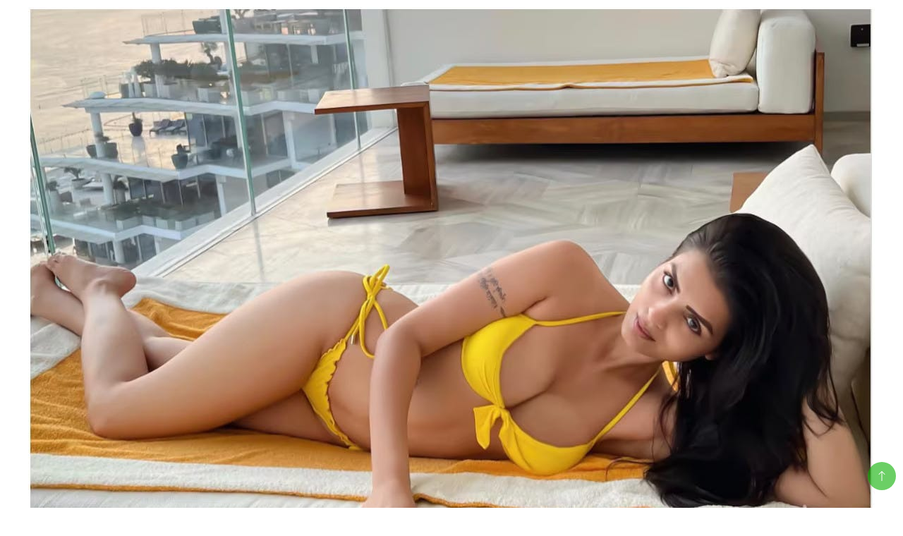

--- FILE ---
content_type: text/html; charset=UTF-8
request_url: https://lookintofacts.com/keto-xp-gummies-se-de-official/
body_size: 24453
content:
		<!DOCTYPE html>
		<html lang="en-US" prefix="og: https://ogp.me/ns#">
		<head itemscope itemtype="https://schema.org/WebSite">
		<meta charset="UTF-8">
		<meta name="viewport" content="width=device-width, initial-scale=1">
		<link rel="profile" href="http://gmpg.org/xfn/11">
		
<!-- Search Engine Optimization by Rank Math - https://rankmath.com/ -->
<title>Elevate Your Keto Journey with Keto XP Gummies SE DE</title>
<meta name="description" content="Far worse than dropping a few more pounds, such conduct typically results in an eating disorder over time. Sadly, there aren’t many helpful supplements that"/>
<meta name="robots" content="index, follow, max-snippet:-1, max-video-preview:-1, max-image-preview:large"/>
<link rel="canonical" href="https://lookintofacts.com/keto-xp-gummies-se-de-official/" />
<meta property="og:locale" content="en_US" />
<meta property="og:type" content="article" />
<meta property="og:title" content="Elevate Your Keto Journey with Keto XP Gummies SE DE" />
<meta property="og:description" content="Far worse than dropping a few more pounds, such conduct typically results in an eating disorder over time. Sadly, there aren’t many helpful supplements that" />
<meta property="og:url" content="https://lookintofacts.com/keto-xp-gummies-se-de-official/" />
<meta property="og:site_name" content="lookintofacts" />
<meta property="article:tag" content="#KetoXPGummiesAdvantage" />
<meta property="article:tag" content="#KetoXPGummiesBHB" />
<meta property="article:tag" content="#KetoXPGummiesCost" />
<meta property="article:tag" content="#KetoXPGummiesDiet" />
<meta property="article:tag" content="#KetoXPGummiesDietPills" />
<meta property="article:tag" content="#KetoXPGummiesOrder" />
<meta property="article:tag" content="#KetoXPGummiesPills" />
<meta property="article:tag" content="#KetoXPGummiesReviews" />
<meta property="article:section" content="Weight Loss" />
<meta property="og:updated_time" content="2023-11-08T11:08:22+00:00" />
<meta property="og:image" content="https://lookintofacts.com/wp-content/uploads/2023/11/1_mJT43u46cS7pv56MLEVhpA-1.jpg" />
<meta property="og:image:secure_url" content="https://lookintofacts.com/wp-content/uploads/2023/11/1_mJT43u46cS7pv56MLEVhpA-1.jpg" />
<meta property="og:image:width" content="1200" />
<meta property="og:image:height" content="900" />
<meta property="og:image:alt" content="Keto XP Gummies" />
<meta property="og:image:type" content="image/jpeg" />
<meta property="article:published_time" content="2023-11-08T11:08:19+00:00" />
<meta property="article:modified_time" content="2023-11-08T11:08:22+00:00" />
<meta name="twitter:card" content="summary_large_image" />
<meta name="twitter:title" content="Elevate Your Keto Journey with Keto XP Gummies SE DE" />
<meta name="twitter:description" content="Far worse than dropping a few more pounds, such conduct typically results in an eating disorder over time. Sadly, there aren’t many helpful supplements that" />
<meta name="twitter:image" content="https://lookintofacts.com/wp-content/uploads/2023/11/1_mJT43u46cS7pv56MLEVhpA-1.jpg" />
<meta name="twitter:label1" content="Written by" />
<meta name="twitter:data1" content="admin" />
<meta name="twitter:label2" content="Time to read" />
<meta name="twitter:data2" content="8 minutes" />
<script type="application/ld+json" class="rank-math-schema">{"@context":"https://schema.org","@graph":[{"@type":["Person","Organization"],"@id":"https://lookintofacts.com/#person","name":"lookintofacts","logo":{"@type":"ImageObject","@id":"https://lookintofacts.com/#logo","url":"https://lookintofacts.com/wp-content/uploads/2023/04/cropped-cropped-LOOKINTO-150x150.png","contentUrl":"https://lookintofacts.com/wp-content/uploads/2023/04/cropped-cropped-LOOKINTO-150x150.png","caption":"lookintofacts","inLanguage":"en-US"},"image":{"@type":"ImageObject","@id":"https://lookintofacts.com/#logo","url":"https://lookintofacts.com/wp-content/uploads/2023/04/cropped-cropped-LOOKINTO-150x150.png","contentUrl":"https://lookintofacts.com/wp-content/uploads/2023/04/cropped-cropped-LOOKINTO-150x150.png","caption":"lookintofacts","inLanguage":"en-US"}},{"@type":"WebSite","@id":"https://lookintofacts.com/#website","url":"https://lookintofacts.com","name":"lookintofacts","publisher":{"@id":"https://lookintofacts.com/#person"},"inLanguage":"en-US"},{"@type":"ImageObject","@id":"https://lookintofacts.com/wp-content/uploads/2023/11/1_mJT43u46cS7pv56MLEVhpA-1.jpg","url":"https://lookintofacts.com/wp-content/uploads/2023/11/1_mJT43u46cS7pv56MLEVhpA-1.jpg","width":"1200","height":"900","caption":"Keto XP Gummies","inLanguage":"en-US"},{"@type":"WebPage","@id":"https://lookintofacts.com/keto-xp-gummies-se-de-official/#webpage","url":"https://lookintofacts.com/keto-xp-gummies-se-de-official/","name":"Elevate Your Keto Journey with Keto XP Gummies SE DE","datePublished":"2023-11-08T11:08:19+00:00","dateModified":"2023-11-08T11:08:22+00:00","isPartOf":{"@id":"https://lookintofacts.com/#website"},"primaryImageOfPage":{"@id":"https://lookintofacts.com/wp-content/uploads/2023/11/1_mJT43u46cS7pv56MLEVhpA-1.jpg"},"inLanguage":"en-US"},{"@type":"Person","@id":"https://lookintofacts.com/author/admin/","name":"admin","url":"https://lookintofacts.com/author/admin/","image":{"@type":"ImageObject","@id":"https://secure.gravatar.com/avatar/5d7af5a7c5f3fc9a17f7dd4b511b1667a3af9225c7b28af03b5e8f5308e53b3a?s=96&amp;d=mm&amp;r=g","url":"https://secure.gravatar.com/avatar/5d7af5a7c5f3fc9a17f7dd4b511b1667a3af9225c7b28af03b5e8f5308e53b3a?s=96&amp;d=mm&amp;r=g","caption":"admin","inLanguage":"en-US"},"sameAs":["http://lookintofacts.com"]},{"@type":"BlogPosting","headline":"Elevate Your Keto Journey with Keto XP Gummies SE DE","keywords":"Keto XP Gummies","datePublished":"2023-11-08T11:08:19+00:00","dateModified":"2023-11-08T11:08:22+00:00","articleSection":"Weight Loss","author":{"@id":"https://lookintofacts.com/author/admin/","name":"admin"},"publisher":{"@id":"https://lookintofacts.com/#person"},"description":"Far worse than dropping a few more pounds, such conduct typically results in an eating disorder over time. Sadly, there aren\u2019t many helpful supplements that","name":"Elevate Your Keto Journey with Keto XP Gummies SE DE","@id":"https://lookintofacts.com/keto-xp-gummies-se-de-official/#richSnippet","isPartOf":{"@id":"https://lookintofacts.com/keto-xp-gummies-se-de-official/#webpage"},"image":{"@id":"https://lookintofacts.com/wp-content/uploads/2023/11/1_mJT43u46cS7pv56MLEVhpA-1.jpg"},"inLanguage":"en-US","mainEntityOfPage":{"@id":"https://lookintofacts.com/keto-xp-gummies-se-de-official/#webpage"}}]}</script>
<!-- /Rank Math WordPress SEO plugin -->

<link rel='dns-prefetch' href='//fonts.googleapis.com' />
<link rel="alternate" type="application/rss+xml" title="lookintofacts &raquo; Feed" href="https://lookintofacts.com/feed/" />
<link rel="alternate" type="application/rss+xml" title="lookintofacts &raquo; Comments Feed" href="https://lookintofacts.com/comments/feed/" />
<link rel="alternate" type="application/rss+xml" title="lookintofacts &raquo; Elevate Your Keto Journey with Keto XP Gummies SE DE: Snack Your Way Comments Feed" href="https://lookintofacts.com/keto-xp-gummies-se-de-official/feed/" />
<link rel="alternate" title="oEmbed (JSON)" type="application/json+oembed" href="https://lookintofacts.com/wp-json/oembed/1.0/embed?url=https%3A%2F%2Flookintofacts.com%2Fketo-xp-gummies-se-de-official%2F" />
<link rel="alternate" title="oEmbed (XML)" type="text/xml+oembed" href="https://lookintofacts.com/wp-json/oembed/1.0/embed?url=https%3A%2F%2Flookintofacts.com%2Fketo-xp-gummies-se-de-official%2F&#038;format=xml" />
<style id='wp-img-auto-sizes-contain-inline-css'>
img:is([sizes=auto i],[sizes^="auto," i]){contain-intrinsic-size:3000px 1500px}
/*# sourceURL=wp-img-auto-sizes-contain-inline-css */
</style>
<style id='wp-emoji-styles-inline-css'>

	img.wp-smiley, img.emoji {
		display: inline !important;
		border: none !important;
		box-shadow: none !important;
		height: 1em !important;
		width: 1em !important;
		margin: 0 0.07em !important;
		vertical-align: -0.1em !important;
		background: none !important;
		padding: 0 !important;
	}
/*# sourceURL=wp-emoji-styles-inline-css */
</style>
<style id='wp-block-library-inline-css'>
:root{--wp-block-synced-color:#7a00df;--wp-block-synced-color--rgb:122,0,223;--wp-bound-block-color:var(--wp-block-synced-color);--wp-editor-canvas-background:#ddd;--wp-admin-theme-color:#007cba;--wp-admin-theme-color--rgb:0,124,186;--wp-admin-theme-color-darker-10:#006ba1;--wp-admin-theme-color-darker-10--rgb:0,107,160.5;--wp-admin-theme-color-darker-20:#005a87;--wp-admin-theme-color-darker-20--rgb:0,90,135;--wp-admin-border-width-focus:2px}@media (min-resolution:192dpi){:root{--wp-admin-border-width-focus:1.5px}}.wp-element-button{cursor:pointer}:root .has-very-light-gray-background-color{background-color:#eee}:root .has-very-dark-gray-background-color{background-color:#313131}:root .has-very-light-gray-color{color:#eee}:root .has-very-dark-gray-color{color:#313131}:root .has-vivid-green-cyan-to-vivid-cyan-blue-gradient-background{background:linear-gradient(135deg,#00d084,#0693e3)}:root .has-purple-crush-gradient-background{background:linear-gradient(135deg,#34e2e4,#4721fb 50%,#ab1dfe)}:root .has-hazy-dawn-gradient-background{background:linear-gradient(135deg,#faaca8,#dad0ec)}:root .has-subdued-olive-gradient-background{background:linear-gradient(135deg,#fafae1,#67a671)}:root .has-atomic-cream-gradient-background{background:linear-gradient(135deg,#fdd79a,#004a59)}:root .has-nightshade-gradient-background{background:linear-gradient(135deg,#330968,#31cdcf)}:root .has-midnight-gradient-background{background:linear-gradient(135deg,#020381,#2874fc)}:root{--wp--preset--font-size--normal:16px;--wp--preset--font-size--huge:42px}.has-regular-font-size{font-size:1em}.has-larger-font-size{font-size:2.625em}.has-normal-font-size{font-size:var(--wp--preset--font-size--normal)}.has-huge-font-size{font-size:var(--wp--preset--font-size--huge)}.has-text-align-center{text-align:center}.has-text-align-left{text-align:left}.has-text-align-right{text-align:right}.has-fit-text{white-space:nowrap!important}#end-resizable-editor-section{display:none}.aligncenter{clear:both}.items-justified-left{justify-content:flex-start}.items-justified-center{justify-content:center}.items-justified-right{justify-content:flex-end}.items-justified-space-between{justify-content:space-between}.screen-reader-text{border:0;clip-path:inset(50%);height:1px;margin:-1px;overflow:hidden;padding:0;position:absolute;width:1px;word-wrap:normal!important}.screen-reader-text:focus{background-color:#ddd;clip-path:none;color:#444;display:block;font-size:1em;height:auto;left:5px;line-height:normal;padding:15px 23px 14px;text-decoration:none;top:5px;width:auto;z-index:100000}html :where(.has-border-color){border-style:solid}html :where([style*=border-top-color]){border-top-style:solid}html :where([style*=border-right-color]){border-right-style:solid}html :where([style*=border-bottom-color]){border-bottom-style:solid}html :where([style*=border-left-color]){border-left-style:solid}html :where([style*=border-width]){border-style:solid}html :where([style*=border-top-width]){border-top-style:solid}html :where([style*=border-right-width]){border-right-style:solid}html :where([style*=border-bottom-width]){border-bottom-style:solid}html :where([style*=border-left-width]){border-left-style:solid}html :where(img[class*=wp-image-]){height:auto;max-width:100%}:where(figure){margin:0 0 1em}html :where(.is-position-sticky){--wp-admin--admin-bar--position-offset:var(--wp-admin--admin-bar--height,0px)}@media screen and (max-width:600px){html :where(.is-position-sticky){--wp-admin--admin-bar--position-offset:0px}}

/*# sourceURL=wp-block-library-inline-css */
</style><style id='wp-block-heading-inline-css'>
h1:where(.wp-block-heading).has-background,h2:where(.wp-block-heading).has-background,h3:where(.wp-block-heading).has-background,h4:where(.wp-block-heading).has-background,h5:where(.wp-block-heading).has-background,h6:where(.wp-block-heading).has-background{padding:1.25em 2.375em}h1.has-text-align-left[style*=writing-mode]:where([style*=vertical-lr]),h1.has-text-align-right[style*=writing-mode]:where([style*=vertical-rl]),h2.has-text-align-left[style*=writing-mode]:where([style*=vertical-lr]),h2.has-text-align-right[style*=writing-mode]:where([style*=vertical-rl]),h3.has-text-align-left[style*=writing-mode]:where([style*=vertical-lr]),h3.has-text-align-right[style*=writing-mode]:where([style*=vertical-rl]),h4.has-text-align-left[style*=writing-mode]:where([style*=vertical-lr]),h4.has-text-align-right[style*=writing-mode]:where([style*=vertical-rl]),h5.has-text-align-left[style*=writing-mode]:where([style*=vertical-lr]),h5.has-text-align-right[style*=writing-mode]:where([style*=vertical-rl]),h6.has-text-align-left[style*=writing-mode]:where([style*=vertical-lr]),h6.has-text-align-right[style*=writing-mode]:where([style*=vertical-rl]){rotate:180deg}
/*# sourceURL=https://lookintofacts.com/wp-includes/blocks/heading/style.min.css */
</style>
<style id='wp-block-image-inline-css'>
.wp-block-image>a,.wp-block-image>figure>a{display:inline-block}.wp-block-image img{box-sizing:border-box;height:auto;max-width:100%;vertical-align:bottom}@media not (prefers-reduced-motion){.wp-block-image img.hide{visibility:hidden}.wp-block-image img.show{animation:show-content-image .4s}}.wp-block-image[style*=border-radius] img,.wp-block-image[style*=border-radius]>a{border-radius:inherit}.wp-block-image.has-custom-border img{box-sizing:border-box}.wp-block-image.aligncenter{text-align:center}.wp-block-image.alignfull>a,.wp-block-image.alignwide>a{width:100%}.wp-block-image.alignfull img,.wp-block-image.alignwide img{height:auto;width:100%}.wp-block-image .aligncenter,.wp-block-image .alignleft,.wp-block-image .alignright,.wp-block-image.aligncenter,.wp-block-image.alignleft,.wp-block-image.alignright{display:table}.wp-block-image .aligncenter>figcaption,.wp-block-image .alignleft>figcaption,.wp-block-image .alignright>figcaption,.wp-block-image.aligncenter>figcaption,.wp-block-image.alignleft>figcaption,.wp-block-image.alignright>figcaption{caption-side:bottom;display:table-caption}.wp-block-image .alignleft{float:left;margin:.5em 1em .5em 0}.wp-block-image .alignright{float:right;margin:.5em 0 .5em 1em}.wp-block-image .aligncenter{margin-left:auto;margin-right:auto}.wp-block-image :where(figcaption){margin-bottom:1em;margin-top:.5em}.wp-block-image.is-style-circle-mask img{border-radius:9999px}@supports ((-webkit-mask-image:none) or (mask-image:none)) or (-webkit-mask-image:none){.wp-block-image.is-style-circle-mask img{border-radius:0;-webkit-mask-image:url('data:image/svg+xml;utf8,<svg viewBox="0 0 100 100" xmlns="http://www.w3.org/2000/svg"><circle cx="50" cy="50" r="50"/></svg>');mask-image:url('data:image/svg+xml;utf8,<svg viewBox="0 0 100 100" xmlns="http://www.w3.org/2000/svg"><circle cx="50" cy="50" r="50"/></svg>');mask-mode:alpha;-webkit-mask-position:center;mask-position:center;-webkit-mask-repeat:no-repeat;mask-repeat:no-repeat;-webkit-mask-size:contain;mask-size:contain}}:root :where(.wp-block-image.is-style-rounded img,.wp-block-image .is-style-rounded img){border-radius:9999px}.wp-block-image figure{margin:0}.wp-lightbox-container{display:flex;flex-direction:column;position:relative}.wp-lightbox-container img{cursor:zoom-in}.wp-lightbox-container img:hover+button{opacity:1}.wp-lightbox-container button{align-items:center;backdrop-filter:blur(16px) saturate(180%);background-color:#5a5a5a40;border:none;border-radius:4px;cursor:zoom-in;display:flex;height:20px;justify-content:center;opacity:0;padding:0;position:absolute;right:16px;text-align:center;top:16px;width:20px;z-index:100}@media not (prefers-reduced-motion){.wp-lightbox-container button{transition:opacity .2s ease}}.wp-lightbox-container button:focus-visible{outline:3px auto #5a5a5a40;outline:3px auto -webkit-focus-ring-color;outline-offset:3px}.wp-lightbox-container button:hover{cursor:pointer;opacity:1}.wp-lightbox-container button:focus{opacity:1}.wp-lightbox-container button:focus,.wp-lightbox-container button:hover,.wp-lightbox-container button:not(:hover):not(:active):not(.has-background){background-color:#5a5a5a40;border:none}.wp-lightbox-overlay{box-sizing:border-box;cursor:zoom-out;height:100vh;left:0;overflow:hidden;position:fixed;top:0;visibility:hidden;width:100%;z-index:100000}.wp-lightbox-overlay .close-button{align-items:center;cursor:pointer;display:flex;justify-content:center;min-height:40px;min-width:40px;padding:0;position:absolute;right:calc(env(safe-area-inset-right) + 16px);top:calc(env(safe-area-inset-top) + 16px);z-index:5000000}.wp-lightbox-overlay .close-button:focus,.wp-lightbox-overlay .close-button:hover,.wp-lightbox-overlay .close-button:not(:hover):not(:active):not(.has-background){background:none;border:none}.wp-lightbox-overlay .lightbox-image-container{height:var(--wp--lightbox-container-height);left:50%;overflow:hidden;position:absolute;top:50%;transform:translate(-50%,-50%);transform-origin:top left;width:var(--wp--lightbox-container-width);z-index:9999999999}.wp-lightbox-overlay .wp-block-image{align-items:center;box-sizing:border-box;display:flex;height:100%;justify-content:center;margin:0;position:relative;transform-origin:0 0;width:100%;z-index:3000000}.wp-lightbox-overlay .wp-block-image img{height:var(--wp--lightbox-image-height);min-height:var(--wp--lightbox-image-height);min-width:var(--wp--lightbox-image-width);width:var(--wp--lightbox-image-width)}.wp-lightbox-overlay .wp-block-image figcaption{display:none}.wp-lightbox-overlay button{background:none;border:none}.wp-lightbox-overlay .scrim{background-color:#fff;height:100%;opacity:.9;position:absolute;width:100%;z-index:2000000}.wp-lightbox-overlay.active{visibility:visible}@media not (prefers-reduced-motion){.wp-lightbox-overlay.active{animation:turn-on-visibility .25s both}.wp-lightbox-overlay.active img{animation:turn-on-visibility .35s both}.wp-lightbox-overlay.show-closing-animation:not(.active){animation:turn-off-visibility .35s both}.wp-lightbox-overlay.show-closing-animation:not(.active) img{animation:turn-off-visibility .25s both}.wp-lightbox-overlay.zoom.active{animation:none;opacity:1;visibility:visible}.wp-lightbox-overlay.zoom.active .lightbox-image-container{animation:lightbox-zoom-in .4s}.wp-lightbox-overlay.zoom.active .lightbox-image-container img{animation:none}.wp-lightbox-overlay.zoom.active .scrim{animation:turn-on-visibility .4s forwards}.wp-lightbox-overlay.zoom.show-closing-animation:not(.active){animation:none}.wp-lightbox-overlay.zoom.show-closing-animation:not(.active) .lightbox-image-container{animation:lightbox-zoom-out .4s}.wp-lightbox-overlay.zoom.show-closing-animation:not(.active) .lightbox-image-container img{animation:none}.wp-lightbox-overlay.zoom.show-closing-animation:not(.active) .scrim{animation:turn-off-visibility .4s forwards}}@keyframes show-content-image{0%{visibility:hidden}99%{visibility:hidden}to{visibility:visible}}@keyframes turn-on-visibility{0%{opacity:0}to{opacity:1}}@keyframes turn-off-visibility{0%{opacity:1;visibility:visible}99%{opacity:0;visibility:visible}to{opacity:0;visibility:hidden}}@keyframes lightbox-zoom-in{0%{transform:translate(calc((-100vw + var(--wp--lightbox-scrollbar-width))/2 + var(--wp--lightbox-initial-left-position)),calc(-50vh + var(--wp--lightbox-initial-top-position))) scale(var(--wp--lightbox-scale))}to{transform:translate(-50%,-50%) scale(1)}}@keyframes lightbox-zoom-out{0%{transform:translate(-50%,-50%) scale(1);visibility:visible}99%{visibility:visible}to{transform:translate(calc((-100vw + var(--wp--lightbox-scrollbar-width))/2 + var(--wp--lightbox-initial-left-position)),calc(-50vh + var(--wp--lightbox-initial-top-position))) scale(var(--wp--lightbox-scale));visibility:hidden}}
/*# sourceURL=https://lookintofacts.com/wp-includes/blocks/image/style.min.css */
</style>
<style id='wp-block-list-inline-css'>
ol,ul{box-sizing:border-box}:root :where(.wp-block-list.has-background){padding:1.25em 2.375em}
/*# sourceURL=https://lookintofacts.com/wp-includes/blocks/list/style.min.css */
</style>
<style id='wp-block-paragraph-inline-css'>
.is-small-text{font-size:.875em}.is-regular-text{font-size:1em}.is-large-text{font-size:2.25em}.is-larger-text{font-size:3em}.has-drop-cap:not(:focus):first-letter{float:left;font-size:8.4em;font-style:normal;font-weight:100;line-height:.68;margin:.05em .1em 0 0;text-transform:uppercase}body.rtl .has-drop-cap:not(:focus):first-letter{float:none;margin-left:.1em}p.has-drop-cap.has-background{overflow:hidden}:root :where(p.has-background){padding:1.25em 2.375em}:where(p.has-text-color:not(.has-link-color)) a{color:inherit}p.has-text-align-left[style*="writing-mode:vertical-lr"],p.has-text-align-right[style*="writing-mode:vertical-rl"]{rotate:180deg}
/*# sourceURL=https://lookintofacts.com/wp-includes/blocks/paragraph/style.min.css */
</style>
<style id='wp-block-quote-inline-css'>
.wp-block-quote{box-sizing:border-box;overflow-wrap:break-word}.wp-block-quote.is-large:where(:not(.is-style-plain)),.wp-block-quote.is-style-large:where(:not(.is-style-plain)){margin-bottom:1em;padding:0 1em}.wp-block-quote.is-large:where(:not(.is-style-plain)) p,.wp-block-quote.is-style-large:where(:not(.is-style-plain)) p{font-size:1.5em;font-style:italic;line-height:1.6}.wp-block-quote.is-large:where(:not(.is-style-plain)) cite,.wp-block-quote.is-large:where(:not(.is-style-plain)) footer,.wp-block-quote.is-style-large:where(:not(.is-style-plain)) cite,.wp-block-quote.is-style-large:where(:not(.is-style-plain)) footer{font-size:1.125em;text-align:right}.wp-block-quote>cite{display:block}
/*# sourceURL=https://lookintofacts.com/wp-includes/blocks/quote/style.min.css */
</style>
<style id='global-styles-inline-css'>
:root{--wp--preset--aspect-ratio--square: 1;--wp--preset--aspect-ratio--4-3: 4/3;--wp--preset--aspect-ratio--3-4: 3/4;--wp--preset--aspect-ratio--3-2: 3/2;--wp--preset--aspect-ratio--2-3: 2/3;--wp--preset--aspect-ratio--16-9: 16/9;--wp--preset--aspect-ratio--9-16: 9/16;--wp--preset--color--black: #000000;--wp--preset--color--cyan-bluish-gray: #abb8c3;--wp--preset--color--white: #ffffff;--wp--preset--color--pale-pink: #f78da7;--wp--preset--color--vivid-red: #cf2e2e;--wp--preset--color--luminous-vivid-orange: #ff6900;--wp--preset--color--luminous-vivid-amber: #fcb900;--wp--preset--color--light-green-cyan: #7bdcb5;--wp--preset--color--vivid-green-cyan: #00d084;--wp--preset--color--pale-cyan-blue: #8ed1fc;--wp--preset--color--vivid-cyan-blue: #0693e3;--wp--preset--color--vivid-purple: #9b51e0;--wp--preset--gradient--vivid-cyan-blue-to-vivid-purple: linear-gradient(135deg,rgb(6,147,227) 0%,rgb(155,81,224) 100%);--wp--preset--gradient--light-green-cyan-to-vivid-green-cyan: linear-gradient(135deg,rgb(122,220,180) 0%,rgb(0,208,130) 100%);--wp--preset--gradient--luminous-vivid-amber-to-luminous-vivid-orange: linear-gradient(135deg,rgb(252,185,0) 0%,rgb(255,105,0) 100%);--wp--preset--gradient--luminous-vivid-orange-to-vivid-red: linear-gradient(135deg,rgb(255,105,0) 0%,rgb(207,46,46) 100%);--wp--preset--gradient--very-light-gray-to-cyan-bluish-gray: linear-gradient(135deg,rgb(238,238,238) 0%,rgb(169,184,195) 100%);--wp--preset--gradient--cool-to-warm-spectrum: linear-gradient(135deg,rgb(74,234,220) 0%,rgb(151,120,209) 20%,rgb(207,42,186) 40%,rgb(238,44,130) 60%,rgb(251,105,98) 80%,rgb(254,248,76) 100%);--wp--preset--gradient--blush-light-purple: linear-gradient(135deg,rgb(255,206,236) 0%,rgb(152,150,240) 100%);--wp--preset--gradient--blush-bordeaux: linear-gradient(135deg,rgb(254,205,165) 0%,rgb(254,45,45) 50%,rgb(107,0,62) 100%);--wp--preset--gradient--luminous-dusk: linear-gradient(135deg,rgb(255,203,112) 0%,rgb(199,81,192) 50%,rgb(65,88,208) 100%);--wp--preset--gradient--pale-ocean: linear-gradient(135deg,rgb(255,245,203) 0%,rgb(182,227,212) 50%,rgb(51,167,181) 100%);--wp--preset--gradient--electric-grass: linear-gradient(135deg,rgb(202,248,128) 0%,rgb(113,206,126) 100%);--wp--preset--gradient--midnight: linear-gradient(135deg,rgb(2,3,129) 0%,rgb(40,116,252) 100%);--wp--preset--font-size--small: 13px;--wp--preset--font-size--medium: 20px;--wp--preset--font-size--large: 36px;--wp--preset--font-size--x-large: 42px;--wp--preset--spacing--20: 0.44rem;--wp--preset--spacing--30: 0.67rem;--wp--preset--spacing--40: 1rem;--wp--preset--spacing--50: 1.5rem;--wp--preset--spacing--60: 2.25rem;--wp--preset--spacing--70: 3.38rem;--wp--preset--spacing--80: 5.06rem;--wp--preset--shadow--natural: 6px 6px 9px rgba(0, 0, 0, 0.2);--wp--preset--shadow--deep: 12px 12px 50px rgba(0, 0, 0, 0.4);--wp--preset--shadow--sharp: 6px 6px 0px rgba(0, 0, 0, 0.2);--wp--preset--shadow--outlined: 6px 6px 0px -3px rgb(255, 255, 255), 6px 6px rgb(0, 0, 0);--wp--preset--shadow--crisp: 6px 6px 0px rgb(0, 0, 0);}:where(.is-layout-flex){gap: 0.5em;}:where(.is-layout-grid){gap: 0.5em;}body .is-layout-flex{display: flex;}.is-layout-flex{flex-wrap: wrap;align-items: center;}.is-layout-flex > :is(*, div){margin: 0;}body .is-layout-grid{display: grid;}.is-layout-grid > :is(*, div){margin: 0;}:where(.wp-block-columns.is-layout-flex){gap: 2em;}:where(.wp-block-columns.is-layout-grid){gap: 2em;}:where(.wp-block-post-template.is-layout-flex){gap: 1.25em;}:where(.wp-block-post-template.is-layout-grid){gap: 1.25em;}.has-black-color{color: var(--wp--preset--color--black) !important;}.has-cyan-bluish-gray-color{color: var(--wp--preset--color--cyan-bluish-gray) !important;}.has-white-color{color: var(--wp--preset--color--white) !important;}.has-pale-pink-color{color: var(--wp--preset--color--pale-pink) !important;}.has-vivid-red-color{color: var(--wp--preset--color--vivid-red) !important;}.has-luminous-vivid-orange-color{color: var(--wp--preset--color--luminous-vivid-orange) !important;}.has-luminous-vivid-amber-color{color: var(--wp--preset--color--luminous-vivid-amber) !important;}.has-light-green-cyan-color{color: var(--wp--preset--color--light-green-cyan) !important;}.has-vivid-green-cyan-color{color: var(--wp--preset--color--vivid-green-cyan) !important;}.has-pale-cyan-blue-color{color: var(--wp--preset--color--pale-cyan-blue) !important;}.has-vivid-cyan-blue-color{color: var(--wp--preset--color--vivid-cyan-blue) !important;}.has-vivid-purple-color{color: var(--wp--preset--color--vivid-purple) !important;}.has-black-background-color{background-color: var(--wp--preset--color--black) !important;}.has-cyan-bluish-gray-background-color{background-color: var(--wp--preset--color--cyan-bluish-gray) !important;}.has-white-background-color{background-color: var(--wp--preset--color--white) !important;}.has-pale-pink-background-color{background-color: var(--wp--preset--color--pale-pink) !important;}.has-vivid-red-background-color{background-color: var(--wp--preset--color--vivid-red) !important;}.has-luminous-vivid-orange-background-color{background-color: var(--wp--preset--color--luminous-vivid-orange) !important;}.has-luminous-vivid-amber-background-color{background-color: var(--wp--preset--color--luminous-vivid-amber) !important;}.has-light-green-cyan-background-color{background-color: var(--wp--preset--color--light-green-cyan) !important;}.has-vivid-green-cyan-background-color{background-color: var(--wp--preset--color--vivid-green-cyan) !important;}.has-pale-cyan-blue-background-color{background-color: var(--wp--preset--color--pale-cyan-blue) !important;}.has-vivid-cyan-blue-background-color{background-color: var(--wp--preset--color--vivid-cyan-blue) !important;}.has-vivid-purple-background-color{background-color: var(--wp--preset--color--vivid-purple) !important;}.has-black-border-color{border-color: var(--wp--preset--color--black) !important;}.has-cyan-bluish-gray-border-color{border-color: var(--wp--preset--color--cyan-bluish-gray) !important;}.has-white-border-color{border-color: var(--wp--preset--color--white) !important;}.has-pale-pink-border-color{border-color: var(--wp--preset--color--pale-pink) !important;}.has-vivid-red-border-color{border-color: var(--wp--preset--color--vivid-red) !important;}.has-luminous-vivid-orange-border-color{border-color: var(--wp--preset--color--luminous-vivid-orange) !important;}.has-luminous-vivid-amber-border-color{border-color: var(--wp--preset--color--luminous-vivid-amber) !important;}.has-light-green-cyan-border-color{border-color: var(--wp--preset--color--light-green-cyan) !important;}.has-vivid-green-cyan-border-color{border-color: var(--wp--preset--color--vivid-green-cyan) !important;}.has-pale-cyan-blue-border-color{border-color: var(--wp--preset--color--pale-cyan-blue) !important;}.has-vivid-cyan-blue-border-color{border-color: var(--wp--preset--color--vivid-cyan-blue) !important;}.has-vivid-purple-border-color{border-color: var(--wp--preset--color--vivid-purple) !important;}.has-vivid-cyan-blue-to-vivid-purple-gradient-background{background: var(--wp--preset--gradient--vivid-cyan-blue-to-vivid-purple) !important;}.has-light-green-cyan-to-vivid-green-cyan-gradient-background{background: var(--wp--preset--gradient--light-green-cyan-to-vivid-green-cyan) !important;}.has-luminous-vivid-amber-to-luminous-vivid-orange-gradient-background{background: var(--wp--preset--gradient--luminous-vivid-amber-to-luminous-vivid-orange) !important;}.has-luminous-vivid-orange-to-vivid-red-gradient-background{background: var(--wp--preset--gradient--luminous-vivid-orange-to-vivid-red) !important;}.has-very-light-gray-to-cyan-bluish-gray-gradient-background{background: var(--wp--preset--gradient--very-light-gray-to-cyan-bluish-gray) !important;}.has-cool-to-warm-spectrum-gradient-background{background: var(--wp--preset--gradient--cool-to-warm-spectrum) !important;}.has-blush-light-purple-gradient-background{background: var(--wp--preset--gradient--blush-light-purple) !important;}.has-blush-bordeaux-gradient-background{background: var(--wp--preset--gradient--blush-bordeaux) !important;}.has-luminous-dusk-gradient-background{background: var(--wp--preset--gradient--luminous-dusk) !important;}.has-pale-ocean-gradient-background{background: var(--wp--preset--gradient--pale-ocean) !important;}.has-electric-grass-gradient-background{background: var(--wp--preset--gradient--electric-grass) !important;}.has-midnight-gradient-background{background: var(--wp--preset--gradient--midnight) !important;}.has-small-font-size{font-size: var(--wp--preset--font-size--small) !important;}.has-medium-font-size{font-size: var(--wp--preset--font-size--medium) !important;}.has-large-font-size{font-size: var(--wp--preset--font-size--large) !important;}.has-x-large-font-size{font-size: var(--wp--preset--font-size--x-large) !important;}
/*# sourceURL=global-styles-inline-css */
</style>

<style id='classic-theme-styles-inline-css'>
/*! This file is auto-generated */
.wp-block-button__link{color:#fff;background-color:#32373c;border-radius:9999px;box-shadow:none;text-decoration:none;padding:calc(.667em + 2px) calc(1.333em + 2px);font-size:1.125em}.wp-block-file__button{background:#32373c;color:#fff;text-decoration:none}
/*# sourceURL=/wp-includes/css/classic-themes.min.css */
</style>
<link rel='stylesheet' id='modern_shop_cfg_parent-css' href='https://lookintofacts.com/wp-content/themes/best-shop/style.css?ver=6.9' media='all' />
<link rel='stylesheet' id='best-shop-google-fonts-css' href='https://fonts.googleapis.com/css?family=Poppins%3A300%2C300i%2C400%2C400i%2C700%2C700i%7CPoppins%3A300%2C300i%2C400%2C400i%2C500%2C500i%2C600%2C600i&#038;subset=latin%2Clatin-ext' media='all' />
<link rel='stylesheet' id='best-shop-bootstrap-css' href='https://lookintofacts.com/wp-content/themes/best-shop/css/bootstrap.css?ver=6.9' media='all' />
<link rel='stylesheet' id='best-shop-style-css' href='https://lookintofacts.com/wp-content/themes/modern-shop/style.css?ver=6.9' media='all' />
<link rel='stylesheet' id='wpforo-widgets-css' href='https://lookintofacts.com/wp-content/plugins/wpforo/themes/2022/widgets.css?ver=2.4.13' media='all' />
<link rel='stylesheet' id='wpforo-dynamic-style-css' href='https://lookintofacts.com/wp-content/uploads/wpforo/assets/colors.css?ver=2.4.13.a5584ad99baa1460b6084468f1b02934' media='all' />
<script src="https://lookintofacts.com/wp-includes/js/jquery/jquery.min.js?ver=3.7.1" id="jquery-core-js"></script>
<script src="https://lookintofacts.com/wp-includes/js/jquery/jquery-migrate.min.js?ver=3.4.1" id="jquery-migrate-js"></script>
<script src="https://lookintofacts.com/wp-content/themes/best-shop/js/bootstrap.js?ver=6.9" id="best-shop-bootstrap-js"></script>
<script src="https://lookintofacts.com/wp-content/themes/best-shop/js/jquery.marquee.js?ver=6.9" id="best-shop--marquee-js"></script>
<link rel="https://api.w.org/" href="https://lookintofacts.com/wp-json/" /><link rel="alternate" title="JSON" type="application/json" href="https://lookintofacts.com/wp-json/wp/v2/posts/1403" /><link rel="EditURI" type="application/rsd+xml" title="RSD" href="https://lookintofacts.com/xmlrpc.php?rsd" />
<meta name="generator" content="WordPress 6.9" />
<link rel='shortlink' href='https://lookintofacts.com/?p=1403' />
	<style type="text/css" id="custom-theme-colors" >
        :root {
            --gbl-primary-color: #09B000 ;
            --gbl-secondary-color: #ffd800 ;
            --gbl-primary-font: Poppins, Serif ;
            --gbl-secondary-font: Poppins, Sans Serif ;
            --logo-width: 130 ;
            --header-text-color: ##000000 ;            
            --footer-color: #1c1c1c ;
            --footer-text-color: #eee ;
            --content-width: 1280px ;
            --woo-bar-color: #000000 ;  
            --woo-bar-bg-color: #16DE0B ;
            --menu-text-color: #e8e8e8 ;  
            --menu-bg-color: #000000 ;  
            --text-color: #0c0c0c ;
            --topbar-bg-color: #f8f9fa ;
            --topbar-text-color: #000 ;
            --e-global-color-primary: #09B000 ;
            --gbl-background-color:#ffffff ;
            --gbl-body-font-size:1em ;
            --gbl-footer-num-of-colums:4 ;
            
        }

        .site-branding img.custom-logo {
            max-width:130px ;    
        }
        @media (min-width: 1024px) {
            #masthead {
                background-image:url('');
                background-size: cover;
                background-position: center center;
            }
        }
        body.custom-background-image .site, 
        body.custom-background-color .site,
        .mobile-navigation {
            background-color: #ffffff;
        }

        .site-footer {
            background:url("") ;
            background-repeat: no-repeat;
            background-size: cover;
            background-position: center center;
        }
        
        .site-footer .footer-overlay {
            background-color:#1c1c1c;
        }
                
	</style>
<link rel="pingback" href="https://lookintofacts.com/xmlrpc.php"><link rel="icon" href="https://lookintofacts.com/wp-content/uploads/2023/04/cropped-LOOKINTO-2-32x32.png" sizes="32x32" />
<link rel="icon" href="https://lookintofacts.com/wp-content/uploads/2023/04/cropped-LOOKINTO-2-192x192.png" sizes="192x192" />
<link rel="apple-touch-icon" href="https://lookintofacts.com/wp-content/uploads/2023/04/cropped-LOOKINTO-2-180x180.png" />
<meta name="msapplication-TileImage" content="https://lookintofacts.com/wp-content/uploads/2023/04/cropped-LOOKINTO-2-270x270.png" />
		<style id="wp-custom-css">
			.site-footer{
	display: none
}
.comments-area{
	display: none
}
.auth-details{
	display: none
}
.category--wrapper{
	display: none
}
.entry-title{
	text-align: center;
}
.site-header{
	pointer-events: none;
	display: none;
}
.post-navigation{
	display: none;
}
.additional-post{
	display: none;
}
.content-wrap-main{
	display: none;
}
.post-image{
	text-align: center;
}
.breadcrumb-wrapper{
	display: none;
}
.entry-footer{
	display:none;
}
a{
	color: blue ;
}		</style>
			<script async src="https://pagead2.googlesyndication.com/pagead/js/adsbygoogle.js?client=ca-pub-7347164056786887"
     crossorigin="anonymous"></script>
</head>

<body class="wp-singular post-template-default single single-post postid-1403 single-format-standard wp-custom-logo wp-theme-best-shop wp-child-theme-modern-shop hide-woo-search-cat disable-sticky-menu full-width wpf-default wpft- wpf-guest wpfu-group-4 wpf-theme-2022 wpf-is_standalone-0 wpf-boardid-0 is_wpforo_page-0 is_wpforo_url-0 is_wpforo_shortcode_page-0" itemscope itemtype="https://schema.org/WebPage">
		<div id="page" class="site">
			<a class="skip-link screen-reader-text" href="#primary">Skip to content</a>
		<header id="masthead" class="site-header style-one 
        "
        itemscope itemtype="https://schema.org/WPHeader">
    
    <div class="top-bar-menu">
    <div class="container">
      <div class="left-menu">
                <ul>
                                      </ul>
              </div>
      <div class="right-menu">
        <div class="menu"><ul>
<li class="page_item page-item-5181"><a href="https://lookintofacts.com/community/">Forum</a></li>
<li class="page_item page-item-2977"><a href="https://lookintofacts.com/">Forum</a></li>
</ul></div>
      </div>
    </div>
  </div>
    <div class=" main-menu-wrap ">
    <div class="container">
      <div class="header-wrapper">
                <div class="site-branding" itemscope itemtype="https://schema.org/Organization">
            <a href="https://lookintofacts.com/" class="custom-logo-link" rel="home"><img width="416" height="159" src="https://lookintofacts.com/wp-content/uploads/2023/04/cropped-cropped-LOOKINTO.png" class="custom-logo" alt="LOOKINTOFACTS" decoding="async" fetchpriority="high" srcset="https://lookintofacts.com/wp-content/uploads/2023/04/cropped-cropped-LOOKINTO.png 416w, https://lookintofacts.com/wp-content/uploads/2023/04/cropped-cropped-LOOKINTO-300x115.png 300w" sizes="(max-width: 416px) 100vw, 416px" /></a><div class="site-title-logo">                <p class="site-title" itemprop="name"><a href="https://lookintofacts.com/" rel="home" itemprop="url">lookintofacts</a></p>
                            </div>
        </div><!-- .site-branding -->
                <div class="nav-wrap">
                    <div class="header-left">
                      </div>
          <div class="header-right">
            	<div class="header-search">
		<button class="header-search-icon" aria-label="search form toggle" data-toggle-target=".search-modal" data-toggle-body-class="showing-search-modal" data-set-focus=".search-modal .search-field" aria-expanded="false">
			<svg xmlns="http://www.w3.org/2000/svg" width="16.197" height="16.546"
                viewBox="0 0 16.197 16.546" aria-label="Search Icon">
                <path id="icons8-search"
                    d="M9.939,3a5.939,5.939,0,1,0,3.472,10.754l4.6,4.585.983-.983L14.448,12.8A5.939,5.939,0,0,0,9.939,3Zm0,.7A5.24,5.24,0,1,1,4.7,8.939,5.235,5.235,0,0,1,9.939,3.7Z"
                    transform="translate(-3.5 -2.5) "
                    stroke-width="2"  />
            </svg>
		</button>
		<div class="header-search-form search-modal cover-modal" data-modal-target-string=".search-modal">
			<div class="header-search-inner-wrap">'
				<form role="search" method="get" class="search-form" action="https://lookintofacts.com/">
				<label>
					<span class="screen-reader-text">Search for:</span>
					<input type="search" class="search-field" placeholder="Search &hellip;" value="" name="s" />
				</label>
				<input type="submit" class="search-submit" value="Search" />
			</form>				<button aria-label="search form close" class="close" data-toggle-target=".search-modal" data-toggle-body-class="showing-search-modal" data-set-focus=".search-modal .search-field" aria-expanded="false"></button>
			</div>
		</div>
	</div><!-- .header-seearch -->
          </div>
                  </div>
        <!-- #site-navigation --> 
      </div>
    </div>
  </div>
      <div class="mobile-header">
        <div class="header-main">
            <div class="container">
                <div class="mob-nav-site-branding-wrap">
                    <div class="header-center">
                                <div class="site-branding" itemscope itemtype="https://schema.org/Organization">
            <a href="https://lookintofacts.com/" class="custom-logo-link" rel="home"><img width="416" height="159" src="https://lookintofacts.com/wp-content/uploads/2023/04/cropped-cropped-LOOKINTO.png" class="custom-logo" alt="LOOKINTOFACTS" decoding="async" srcset="https://lookintofacts.com/wp-content/uploads/2023/04/cropped-cropped-LOOKINTO.png 416w, https://lookintofacts.com/wp-content/uploads/2023/04/cropped-cropped-LOOKINTO-300x115.png 300w" sizes="(max-width: 416px) 100vw, 416px" /></a><div class="site-title-logo">                <p class="site-title" itemprop="name"><a href="https://lookintofacts.com/" rel="home" itemprop="url">lookintofacts</a></p>
                            </div>
        </div><!-- .site-branding -->
                            </div>
                    <button id="menu-opener" data-toggle-target=".main-menu-modal" data-toggle-body-class="showing-main-menu-modal" aria-expanded="false" data-set-focus=".close-main-nav-toggle">
                        <span></span>
                        <span></span>
                        <span></span>
                    </button>
                </div>
            </div>
        </div>
        <div class="mobile-header-wrap">
            <div class="mobile-menu-wrapper">
                <nav id="mobile-site-navigation" class="main-navigation mobile-navigation">        
                    <div class="primary-menu-list main-menu-modal cover-modal" data-modal-target-string=".main-menu-modal">                  
                        <button class="close close-main-nav-toggle" data-toggle-target=".main-menu-modal" data-toggle-body-class="showing-main-menu-modal" aria-expanded="false" data-set-focus=".main-menu-modal"></button>
                        <div class="mobile-social-wrap">
                              
                        </div>
                        <div class="mobile-menu" aria-label="Mobile">
                                                    </div>
                    </div>
                                    </nav><!-- #mobile-site-navigation -->
            </div>
        </div>  
    </div>
</header>
<!-- #masthead -->

	<div id="primary" class="content-area">
		<div class="container">
            <div class="breadcrumb-wrapper">
				<header class="page-header"> <div ><div class="breadcrumb-wrapper"><div id="crumbs" itemscope itemtype="http://schema.org/BreadcrumbList">
                <span itemprop="itemListElement" itemscope itemtype="http://schema.org/ListItem">
                    <a href="https://lookintofacts.com" itemprop="item"><span itemprop="name">Home</span></a><meta itemprop="position" content="1" /><span class="separator"><svg width="13" height="13" viewBox="0 0 13 13" fill="none" xmlns="http://www.w3.org/2000/svg" aria-label="Breadcrumb Icon"><path d="M6.839 12.02L5.424 10.607L10.024 6.007L5.424 1.407L6.839 0L12.849 6.01L6.84 12.02H6.839ZM1.414 12.02L0 10.607L4.6 6.007L0 1.414L1.414 0L7.425 6.01L1.415 12.02H1.414V12.02Z" /></svg></span></span><span itemprop="itemListElement" itemscope itemtype="http://schema.org/ListItem"><a itemprop="item" href="https://lookintofacts.com/category/weight-loss/"><span itemprop="name">Weight Loss</span></a><meta itemprop="position" content="2" /><span class="separator"><svg width="13" height="13" viewBox="0 0 13 13" fill="none" xmlns="http://www.w3.org/2000/svg" aria-label="Breadcrumb Icon"><path d="M6.839 12.02L5.424 10.607L10.024 6.007L5.424 1.407L6.839 0L12.849 6.01L6.84 12.02H6.839ZM1.414 12.02L0 10.607L4.6 6.007L0 1.414L1.414 0L7.425 6.01L1.415 12.02H1.414V12.02Z" /></svg></span></span><span class="current" itemprop="itemListElement" itemscope itemtype="http://schema.org/ListItem"><a itemprop="item" href="https://lookintofacts.com/keto-xp-gummies-se-de-official/"><span itemprop="name">Elevate Your Keto Journey with Keto XP Gummies SE DE: Snack Your Way</span></a><meta itemprop="position" content="3" /></span></div></div></header><!-- .crumbs -->			</div>
			<div class="page-grid">
				<main id="main" class="site-main">
					
<article id="post-1403" class="post-1403 post type-post status-publish format-standard has-post-thumbnail hentry category-weight-loss tag-ketoxpgummiesadvantage tag-ketoxpgummiesbhb tag-ketoxpgummiescost tag-ketoxpgummiesdiet tag-ketoxpgummiesdietpills tag-ketoxpgummiesorder tag-ketoxpgummiespills tag-ketoxpgummiesreviews">
	<div class="post-image">
		
			<div class="post-thumbnail">
				<img width="1200" height="900" src="https://lookintofacts.com/wp-content/uploads/2023/11/1_mJT43u46cS7pv56MLEVhpA-1.jpg" class="attachment-full size-full wp-post-image" alt="Keto XP Gummies" itemprop="image" decoding="async" srcset="https://lookintofacts.com/wp-content/uploads/2023/11/1_mJT43u46cS7pv56MLEVhpA-1.jpg 1200w, https://lookintofacts.com/wp-content/uploads/2023/11/1_mJT43u46cS7pv56MLEVhpA-1-300x225.jpg 300w, https://lookintofacts.com/wp-content/uploads/2023/11/1_mJT43u46cS7pv56MLEVhpA-1-1024x768.jpg 1024w, https://lookintofacts.com/wp-content/uploads/2023/11/1_mJT43u46cS7pv56MLEVhpA-1-768x576.jpg 768w" sizes="(max-width: 1200px) 100vw, 1200px" />			</div><!-- .post-thumbnail -->


              
                  <figcaption class="wp-caption-text">Keto XP Gummies</figcaption>

                  		<header class="entry-header">
			<div class="category--wrapper">
				<span class="category"><a href="https://lookintofacts.com/category/weight-loss/">Weight Loss</a></span>			</div>
			<div class="entry-title-wrapper">
				<h1 class="entry-title">Elevate Your Keto Journey with Keto XP Gummies SE DE: Snack Your Way</h1>			</div>
			        <div class="auth-details">
            <div class="author-desc">
                 
                    <div class="author-details">
                        <img alt='author' src='https://secure.gravatar.com/avatar/5d7af5a7c5f3fc9a17f7dd4b511b1667a3af9225c7b28af03b5e8f5308e53b3a?s=28&#038;d=mm&#038;r=g' srcset='https://secure.gravatar.com/avatar/5d7af5a7c5f3fc9a17f7dd4b511b1667a3af9225c7b28af03b5e8f5308e53b3a?s=56&#038;d=mm&#038;r=g 2x' class='avatar avatar-28 photo' height='28' width='28' decoding='async'/>                        <div class="author-name">
                            <span class="byline" itemprop="author" itemscope itemtype="https://schema.org/Person"> By <span class="author vcard"><a class="url fn n" href="https://lookintofacts.com/author/admin/" itemprop="url"><span itemprop="name">admin</span></a></span></span>                        </div>

                    </div>
                                    <span class="date">
                        <span class="posted-on"><a href="https://lookintofacts.com/keto-xp-gummies-se-de-official/" rel="bookmark"><time class="entry-date published updated" datetime="2023-11-08T11:08:19+00:00" itemprop="datePublished">November 8, 2023</time><time class="updated" datetime="2023-11-08T11:08:22+00:00" itemprop="dateModified">November 8, 2023</time></a></span>                    </span>
                            <div class="time">
                8 minutes, 19 seconds Read            </div>
                    </div>
        </div>
    		</header>
			
	</div>
	<div>
			<div class="entry-content" itemprop="text">
		
<h2 class="wp-block-heading gutenify-section-1dc702b0-7e27-11ee-bb02-c51456d25a42" id="e35a">Keto XP Gummies: What Are They?</h2>



<p class="gutenify-section-1dc777e0-7e27-11ee-bb02-c51456d25a42" id="10e9">There are many different diets. Regretfully, the intended success is not always achieved by them. Because they frequently attempt to refrain from particular meals and the quantities that go along with them, something that many people are not ready to give up over time. Unfortunately, prolonged abstinence causes a voracious appetite that diets find difficult to control and frequently results in an outright binge, which negates all of the goals once more.</p>


<div class="wp-block-image">
<figure class="aligncenter is-resized gutenify-section-1dcad340-7e27-11ee-bb02-c51456d25a42"><a href="https://entrynutrition.com/Buy-KetoXPGummies-DE-SE" target="_blank" rel="noopener"><img decoding="async" src="https://miro.medium.com/v2/resize:fit:783/0*Jb9xIIalLKKj2Ydl.png" alt="" style="aspect-ratio:1.194508009153318;width:378px;height:auto"/></a></figure>
</div>


<p class="gutenify-section-1dcb4870-7e27-11ee-bb02-c51456d25a42" id="d384">Far worse than dropping a few more pounds, such conduct typically results in an eating disorder over time. Sadly, there aren’t many helpful supplements that deal with this specific problem. We found Keto XP Gummies online as a result of our initial internet search.</p>



<blockquote class="wp-block-quote gutenify-section-1dcc0bc0-7e27-11ee-bb02-c51456d25a42 is-layout-flow wp-block-quote-is-layout-flow">
<h2 class="wp-block-heading has-text-align-center gutenify-section-1dcb9690-7e27-11ee-bb02-c51456d25a42" id="1465"><a href="https://entrynutrition.com/Buy-KetoXPGummies-DE-SE" target="_blank" rel="noreferrer noopener">➢➢ Click Here To Buy Keto XP Gummies Germany Sweden At A Special Discounted Cost Today!</a></h2>
<cite>👇♥️🥰𝗕𝗨𝗬 𝗟𝗜𝗡𝗞🥰♥️👇</cite></blockquote>



<p class="gutenify-section-1dcc80f0-7e27-11ee-bb02-c51456d25a42" id="0d6f">The maker claims that Keto XP Gummies Sweden are fruit candies with the following qualities:</p>



<ul class="gutenify-section-1dcef1f0-7e27-11ee-bb02-c51456d25a42 wp-block-list">
<li class="gutenify-section-1dcccf10-7e27-11ee-bb02-c51456d25a42">They facilitate weight loss by boosting the body’s future use of fat cells as an energy source.</li>



<li class="gutenify-section-1dcd4440-7e27-11ee-bb02-c51456d25a42">A weeklong weight loss of up to nine kg is feasible.</li>



<li class="gutenify-section-1dcdb970-7e27-11ee-bb02-c51456d25a42">A delicious substitute for a regular diet.</li>



<li class="gutenify-section-1dce2ea0-7e27-11ee-bb02-c51456d25a42">It is feasible to integrate easily into the everyday routine.</li>



<li class="gutenify-section-1dcea3d0-7e27-11ee-bb02-c51456d25a42">It doesn’t take long to feel the effects.</li>
</ul>



<p class="gutenify-section-1dcf6720-7e27-11ee-bb02-c51456d25a42" id="d227">It makes sense to just give Keto XP Gummies a try because they make losing extra weight really simple. Below is a summary of all the qualities and benefits of Keto Gummies along with an explanation of how they can help you lose weight. With this knowledge, you may quickly assess whether the product is appropriate for your needs after getting a general sense of it. Direct access to additional details is provided on the official product page!</p>



<h2 class="wp-block-heading gutenify-section-1dcfb540-7e27-11ee-bb02-c51456d25a42" id="aa94">A description of the components in Keto XP Gummies</h2>



<p class="gutenify-section-1dd02a70-7e27-11ee-bb02-c51456d25a42" id="f100">As a good substitute for supplements that are chemically created, we have discovered that the manufacturer employs only natural substances to ensure great tolerance.</p>



<ul class="gutenify-section-1dd27460-7e27-11ee-bb02-c51456d25a42 wp-block-list">
<li class="gutenify-section-1dd0edc0-7e27-11ee-bb02-c51456d25a42">Mother vinegar made from apples</li>



<li class="gutenify-section-1dd162f0-7e27-11ee-bb02-c51456d25a42">Ginger pectin extract</li>



<li class="gutenify-section-1dd1b110-7e27-11ee-bb02-c51456d25a42">oil from coconuts</li>



<li class="gutenify-section-1dd22640-7e27-11ee-bb02-c51456d25a42">Glory Citadel</li>
</ul>



<h2 class="wp-block-heading gutenify-section-1dd2c280-7e27-11ee-bb02-c51456d25a42" id="ce9b">Which issues can I resolve with the product?</h2>



<p class="gutenify-section-1dd337b0-7e27-11ee-bb02-c51456d25a42" id="e1c5">Keto XP Gummies Germany are meant for a wide range of people. Thus, fruit gum can help the elderly generation in addition to younger individuals by helping them regulate their weight effectively.<br>Because they assist the body produce energy from its own fat stores, they are the ideal dietary supplement for those who wish to help their metabolism return to normal while also helping to address the underlying cause of their weight problems. The ideal audience for Keto XP Gummies is anyone who has tried and failed on other diets.<br>Basically, they are for everyone who wants to lose weight and is searching for a good dietary supplement made with natural and, most importantly, high-quality ingredients. Everyone should just give it a shot and see for themselves what it is capable of.</p>


<div class="wp-block-image">
<figure class="aligncenter is-resized gutenify-section-1dd3ace0-7e27-11ee-bb02-c51456d25a42"><a href="https://entrynutrition.com/Buy-KetoXPGummies-DE-SE" target="_blank" rel="noopener"><img decoding="async" src="https://miro.medium.com/v2/resize:fit:681/0*WSoTsmxLr6L30bJ3.png" alt="" style="aspect-ratio:1.0966183574879227;width:328px;height:auto"/></a></figure>
</div>


<h2 class="wp-block-heading gutenify-section-1dd42210-7e27-11ee-bb02-c51456d25a42" id="bbdd">Keto XP Gummies DE: Quality and Approved Seal</h2>



<p class="gutenify-section-1dd4be50-7e27-11ee-bb02-c51456d25a42" id="5882">We searched for a test that would yield even more data in order to obtain a more accurate image of Keto XP Gummies. Regretfully, we were unable to locate any high-quality seals online or elsewhere. As a result, we chose to do our own investigation and were able to get more information about Keto XP Gummies.<br>Our initial order revealed that the procedure is quite simple. If you accept one of the offers, there are also a lot of benefits. We got the Gummies and could begin our test shortly after that.</p>



<blockquote class="wp-block-quote gutenify-section-1dd5a8b0-7e27-11ee-bb02-c51456d25a42 is-layout-flow wp-block-quote-is-layout-flow">
<h2 class="wp-block-heading has-text-align-center gutenify-section-1dd53380-7e27-11ee-bb02-c51456d25a42" id="3c9d"><a href="https://entrynutrition.com/Buy-KetoXPGummies-DE-SE" target="_blank" rel="noreferrer noopener">==&gt;&gt; Click Here To Order Keto XP Gummies Germany Sweden: Don’t Miss Out Today’s Special Offer &lt;&lt;==</a></h2>
<cite>👇♥️🥰𝗕𝗨𝗬 𝗟𝗜𝗡𝗞🥰♥️👇</cite></blockquote>



<p class="gutenify-section-1dd5f6d0-7e27-11ee-bb02-c51456d25a42" id="cd0d">Some test volunteers were given the task of taking the fruit gum, and we recorded their results over a six-week period. In a just two weeks, we received the initial results. The majority of them stated that they experienced alterations in their metabolism, with the initial modifications being apparent on the scale. Consequently, the Keto XP Gummies were a success.<br>Certain participants managed to lose weight by the conclusion of the trial period and expressed a desire to stick to the diet. Special recognition was given to the simplicity of ingestion and the absence of any further steps needed. We are pleased to suggest Keto XP Gummies to those looking to lose weight in a controlled manner because of this and give it a positive review.</p>



<h2 class="wp-block-heading gutenify-section-1dd66c00-7e27-11ee-bb02-c51456d25a42" id="0baa">Details regarding the use of Keto XP Gummies</h2>



<p class="gutenify-section-1dd6e130-7e27-11ee-bb02-c51456d25a42" id="200c">Regretfully, it is impossible to make a broad remark about intake. Keto XP Gummies SE function according to a formula that the maker modifies based on the individual user’s dosage. To achieve this, a pre-test is conducted in which the user provides information about their height, goal weight, and present weight in addition to their desire to lose weight.<br>And then, at last, a dose advice that suits his needs is given to him. He can therefore utilize Keto XP Gummies to his advantage and lose weight in a controlled manner in this way. The manner in which they are taken, nevertheless, is excellent. Like conventional gummy bears, Keto XP Gummies are simply sucked.<br>In this sense, they have an impact on an individual’s metabolism, which helps with controlled weight loss. The dietary supplement is completely unaffected by your daily schedule and may be seamlessly included into it without requiring any adjustments.</p>



<h2 class="wp-block-heading gutenify-section-1dd72f50-7e27-11ee-bb02-c51456d25a42" id="2831">Are there any potential negative effects that are known?</h2>



<p class="gutenify-section-1dd7a480-7e27-11ee-bb02-c51456d25a42" id="4d0b">The firm states that Keto XP Gummies is a dietary supplement made mostly of organic components. The product has a very high tolerance as a result. Still, there are two things we want to talk about in this area because they are relevant to using the product and should be considered. The dosage is one, and any pre-existing allergies are the other.<br>As previously said, the dosage is provided by the manufacturer and needs to be adhered to religiously. It is inappropriate to use a larger or lower dose as this could cause long-term issues. Taking Keto XP Gummies DE normally shouldn’t cause any negative side effects. However, one should avoid taking them in bigger quantities as a higher dose does not result in better or faster weight loss.</p>



<blockquote class="wp-block-quote gutenify-section-1dd867d0-7e27-11ee-bb02-c51456d25a42 is-layout-flow wp-block-quote-is-layout-flow">
<h2 class="wp-block-heading has-text-align-center gutenify-section-1dd7f2a0-7e27-11ee-bb02-c51456d25a42" id="7a66"><a href="https://entrynutrition.com/Buy-KetoXPGummies-DE-SE" target="_blank" rel="noreferrer noopener">(Saving Today) Click Here To Get Keto XP Gummies Germany Sweden For The Lowest Price Right Now</a></h2>
<cite>👇♥️🥰𝗕𝗨𝗬 𝗟𝗜𝗡𝗞🥰♥️👇</cite></blockquote>



<p class="gutenify-section-1dd95230-7e27-11ee-bb02-c51456d25a42" id="0d2a">Regarding allergies, the first thing you should do is check the ingredient list to make sure nothing contains substances to which you are known to be allergic. If so, it is not advisable to take Keto XP Gummies. It is also a good idea to seek inquiries of your doctor if you have any concerns about this.</p>


<div class="wp-block-image">
<figure class="aligncenter is-resized gutenify-section-1dd9a050-7e27-11ee-bb02-c51456d25a42"><a href="https://entrynutrition.com/Buy-KetoXPGummies-DE-SE" target="_blank" rel="noopener"><img decoding="async" src="https://miro.medium.com/v2/resize:fit:747/0*PSABYmuTQLuurn14.png" alt="" style="aspect-ratio:1.2388059701492538;width:334px;height:auto"/></a></figure>
</div>


<p class="gutenify-section-1dda1580-7e27-11ee-bb02-c51456d25a42" id="5fee">Since the dietary supplement itself is not known to trigger allergies, it is safe. Additionally, this is true if you use additional medications. With this, there ought to be no interactions. However, in case of any uncertainties, a physician might also be consulted.</p>



<h2 class="wp-block-heading gutenify-section-1dda8ab0-7e27-11ee-bb02-c51456d25a42" id="5455">What store sells Keto XP Gummies?</h2>



<p class="gutenify-section-1ddad8d0-7e27-11ee-bb02-c51456d25a42" id="f9e0">Purchasing Keto XP Gummies straight from the manufacturer is advised if you wish to use them to manage your weight. In an online store, they sell them on their own website. The benefits come solely if you choose to purchase straight from the manufacturer. You can also access different deals that suit your needs in this way.<br>You must act quickly though, as some offers are only valid for a short period of time. Once the manufacturer ends the promotion, it’s unclear if they will come back. So seize the opportunity while it’s present.<br>Actually, it’s quite easy to order. Simply fill out the form with your personal information, and you’ll be able to select how you want to pay for the entire thing. The producer presents you with a number of choices. Among these are PayPal and credit cards, which provide you with an easy and above all practical way to make payments.<br>You can place your order after completing this step. An email with all the necessary details for the order will subsequently be sent to you. You will get another email from the manufacturer with a tracking link if your shipment ships. You can use this to find out the current location of your parcel online and determine when it will likely arrive at your house. Check out the official product page for additional details!</p>



<h2 class="wp-block-heading gutenify-section-1ddb4e00-7e27-11ee-bb02-c51456d25a42" id="55e2">Overall thoughts on Keto XP Gummies</h2>



<p class="gutenify-section-1ddb9c20-7e27-11ee-bb02-c51456d25a42" id="6479">In order to be even more certain, we examined the reviews and comments left by other customers who have previously used Keto XP Gummies to successfully lose weight. We were able to obtain a deeper understanding in this method. The majority express gratitude for finding the supplement online and commend its qualities. A good number of them were just looking to try something different, having already experienced other types of diets. They are thrilled that Keto XP Gummies allowed them to lose weight.<br>Some users of the product have even stated that, given the chance, they would prefer to lose weight again. Others said they were quite happy with the product because it was so simple to take. It is also frequently suggested that the product be used in order to reduce weight. Since no complaints were discovered to be unfavorable, we can presume that people were just as happy as our testers. Visit the supplier’s official website to find more details and information!</p>



<blockquote class="wp-block-quote gutenify-section-1ddc5f70-7e27-11ee-bb02-c51456d25a42 is-layout-flow wp-block-quote-is-layout-flow">
<h2 class="wp-block-heading has-text-align-center gutenify-section-1ddc1150-7e27-11ee-bb02-c51456d25a42" id="cd8c"><a href="https://entrynutrition.com/Buy-KetoXPGummies-DE-SE" target="_blank" rel="noreferrer noopener">Must See : Visit the Official Site of Keto XP Gummies Germany Sweden Discount [Available Here]</a></h2>
<cite>👇♥️🥰𝗕𝗨𝗬 𝗟𝗜𝗡𝗞🥰♥️👇</cite></blockquote>



<h2 class="wp-block-heading gutenify-section-1ddcd4a0-7e27-11ee-bb02-c51456d25a42" id="9b51">Evaluation of Keto XP Gummies</h2>



<p class="gutenify-section-1ddd49d0-7e27-11ee-bb02-c51456d25a42" id="c9e8">We consider Keto XP Gummies to be highly advantageous and think that everyone can use them to lose weight. The dietary supplement is simple to take and can be used to experiment with different diets. The product’s information that we have gathered speaks for itself.</p>


<div class="wp-block-image">
<figure class="aligncenter gutenify-section-1dddbf00-7e27-11ee-bb02-c51456d25a42"><a href="https://entrynutrition.com/Buy-KetoXPGummies-DE-SE" target="_blank" rel="noopener"><img decoding="async" src="https://miro.medium.com/v2/resize:fit:600/0*C8PXlYm1nTbmEjcU.png" alt=""/></a></figure>
</div>


<p class="gutenify-section-1ddf1e90-7e27-11ee-bb02-c51456d25a42" id="d349">So, all we ask is that you just give Keto XP Gummies a try and see for yourself what they’re capable of. The product is quite easy to include into one’s regular routine and doesn’t need to be used in conjunction with any sport or abstinence to have positive effects.</p>
	</div><!-- .entry-content -->
			<footer class="entry-footer">
			<div class="cat-tags" itemprop="about"><span class="tags-title">Tags:</span> <a href="https://lookintofacts.com/tag/ketoxpgummiesadvantage/" rel="tag">#KetoXPGummiesAdvantage</a> <a href="https://lookintofacts.com/tag/ketoxpgummiesbhb/" rel="tag">#KetoXPGummiesBHB</a> <a href="https://lookintofacts.com/tag/ketoxpgummiescost/" rel="tag">#KetoXPGummiesCost</a> <a href="https://lookintofacts.com/tag/ketoxpgummiesdiet/" rel="tag">#KetoXPGummiesDiet</a> <a href="https://lookintofacts.com/tag/ketoxpgummiesdietpills/" rel="tag">#KetoXPGummiesDietPills</a> <a href="https://lookintofacts.com/tag/ketoxpgummiesorder/" rel="tag">#KetoXPGummiesOrder</a> <a href="https://lookintofacts.com/tag/ketoxpgummiespills/" rel="tag">#KetoXPGummiesPills</a> <a href="https://lookintofacts.com/tag/ketoxpgummiesreviews/" rel="tag">#KetoXPGummiesReviews</a></div>		</footer><!-- .entry-footer -->
		</div>
</article><!-- #post-1403 -->
			<nav class="post-navigation pagination">
				<div class="nav-links">
											<div class="nav-previous">
							<a href="https://lookintofacts.com/hempsmart-cbd-gummies-au-for-wellness/" rel="prev">
								<article class="post">
									<figure class="post-thumbnail">
										<img width="150" height="150" src="https://lookintofacts.com/wp-content/uploads/2024/07/433559764_122097548390252906_2073394127466825423_n-150x150.jpg" class="attachment-thumbnail size-thumbnail" alt="Renewed Remedies CBD Gummies" itemprop="image" decoding="async" loading="lazy" srcset="https://lookintofacts.com/wp-content/uploads/2024/07/433559764_122097548390252906_2073394127466825423_n-150x150.jpg 150w, https://lookintofacts.com/wp-content/uploads/2024/07/433559764_122097548390252906_2073394127466825423_n-350x350.jpg 350w" sizes="auto, (max-width: 150px) 100vw, 150px" />									</figure>
								<div class="pagination-details">
									<span class="meta-nav">Previous</span>
									<header class="entry-header">
										<h3 class="entry-title">Hempsmart CBD Gummies Australia: Elevate Your Health Naturally</h3>  
									</header>
								</div>
								</article>
							</a>
						</div>
											<div class="nav-next">
							<a href="https://lookintofacts.com/vitality-labs-cbd-male-enhancement-gummies-reviews/" rel="next">
								<article class="post">
									<figure class="post-thumbnail">
										<img width="150" height="150" src="https://lookintofacts.com/wp-content/uploads/2023/11/male-2-150x150.jpg" class="attachment-thumbnail size-thumbnail" alt="Vitality Labs Male Enhancement CBD Gummies" itemprop="image" decoding="async" loading="lazy" />									
									</figure>
									<div class="pagination-details">
										<span class="meta-nav">Next</span>
									<header class="entry-header">
										<h3 class="entry-title">Endurance Edge: Vitality Labs CBD Male Enhancement Gummies</h3>
									</header>
								</article>
							</a>
						</div>
									</div>	
			</nav>
		        <div class="additional-post">
            <h3 class="post-title">Similar Posts</h3>            <div class="section-grid">
                                <article class="post">
                    <div class="image">
                        <a href="https://lookintofacts.com/rize-labs-speedy-keto-gummies-delights/" class="post-thumbnail">
                            <img width="420" height="236" src="https://lookintofacts.com/wp-content/uploads/2023/12/L7ZRKyNvsXUr1SDk4O7U5ryl5PajTZ026g8NmLg5.jpg" class="attachment-best_shop_archive size-best_shop_archive wp-post-image" alt="Rize Labs Speedy Keto Gummies" itemprop="image" decoding="async" loading="lazy" srcset="https://lookintofacts.com/wp-content/uploads/2023/12/L7ZRKyNvsXUr1SDk4O7U5ryl5PajTZ026g8NmLg5.jpg 1280w, https://lookintofacts.com/wp-content/uploads/2023/12/L7ZRKyNvsXUr1SDk4O7U5ryl5PajTZ026g8NmLg5-300x169.jpg 300w, https://lookintofacts.com/wp-content/uploads/2023/12/L7ZRKyNvsXUr1SDk4O7U5ryl5PajTZ026g8NmLg5-1024x576.jpg 1024w, https://lookintofacts.com/wp-content/uploads/2023/12/L7ZRKyNvsXUr1SDk4O7U5ryl5PajTZ026g8NmLg5-768x432.jpg 768w" sizes="auto, (max-width: 420px) 100vw, 420px" />                        </a>
                    </div>
                    <header class="entry-header">
                        <div class="entry-meta">
                            <span class="category"><a href="https://lookintofacts.com/category/weight-loss/">Weight Loss</a></span>      
                        </div> 
						<div class="entry-details">
							<h3 class="entry-title"><a href="https://lookintofacts.com/rize-labs-speedy-keto-gummies-delights/" rel="bookmark">Rize Labs Speedy Keto Gummies Delight: Swift Ketosis Support</a></h3>						</div>
                                <div class="auth-details">
            <div class="author-desc">            
                <div class="author-details">
                    <img alt='author' src='https://secure.gravatar.com/avatar/5d7af5a7c5f3fc9a17f7dd4b511b1667a3af9225c7b28af03b5e8f5308e53b3a?s=28&#038;d=mm&#038;r=g' srcset='https://secure.gravatar.com/avatar/5d7af5a7c5f3fc9a17f7dd4b511b1667a3af9225c7b28af03b5e8f5308e53b3a?s=56&#038;d=mm&#038;r=g 2x' class='avatar avatar-28 photo' height='28' width='28' loading='lazy' decoding='async'/>                    <div class="author-name">
                        <span class="byline" itemprop="author" itemscope itemtype="https://schema.org/Person"> By <span class="author vcard"><a class="url fn n" href="https://lookintofacts.com/author/admin/" itemprop="url"><span itemprop="name">admin</span></a></span></span>                    </div>
                </div>
                <span class="date">
                    <span class="posted-on"><a href="https://lookintofacts.com/rize-labs-speedy-keto-gummies-delights/" rel="bookmark"><time class="entry-date published updated" datetime="2023-12-25T06:46:07+00:00" itemprop="datePublished">December 25, 2023</time><time class="updated" datetime="2023-12-25T06:46:11+00:00" itemprop="dateModified">December 25, 2023</time></a></span>                </span>
				            </div>
        </div>
                     
                    </header>
                </article>
                                <article class="post">
                    <div class="image">
                        <a href="https://lookintofacts.com/duo-keto-gummies-sweet-support/" class="post-thumbnail">
                            <img width="300" height="300" src="https://lookintofacts.com/wp-content/uploads/2024/05/duo_gummies-1.png" class="attachment-best_shop_archive size-best_shop_archive wp-post-image" alt="Duo Keto Gummies" itemprop="image" decoding="async" loading="lazy" srcset="https://lookintofacts.com/wp-content/uploads/2024/05/duo_gummies-1.png 300w, https://lookintofacts.com/wp-content/uploads/2024/05/duo_gummies-1-150x150.png 150w" sizes="auto, (max-width: 300px) 100vw, 300px" />                        </a>
                    </div>
                    <header class="entry-header">
                        <div class="entry-meta">
                            <span class="category"><a href="https://lookintofacts.com/category/weight-loss/">Weight Loss</a></span>      
                        </div> 
						<div class="entry-details">
							<h3 class="entry-title"><a href="https://lookintofacts.com/duo-keto-gummies-sweet-support/" rel="bookmark">Duo Keto Gummies: Power Your Keto Journey with Sweet Support</a></h3>						</div>
                                <div class="auth-details">
            <div class="author-desc">            
                <div class="author-details">
                    <img alt='author' src='https://secure.gravatar.com/avatar/5d7af5a7c5f3fc9a17f7dd4b511b1667a3af9225c7b28af03b5e8f5308e53b3a?s=28&#038;d=mm&#038;r=g' srcset='https://secure.gravatar.com/avatar/5d7af5a7c5f3fc9a17f7dd4b511b1667a3af9225c7b28af03b5e8f5308e53b3a?s=56&#038;d=mm&#038;r=g 2x' class='avatar avatar-28 photo' height='28' width='28' loading='lazy' decoding='async'/>                    <div class="author-name">
                        <span class="byline" itemprop="author" itemscope itemtype="https://schema.org/Person"> By <span class="author vcard"><a class="url fn n" href="https://lookintofacts.com/author/admin/" itemprop="url"><span itemprop="name">admin</span></a></span></span>                    </div>
                </div>
                <span class="date">
                    <span class="posted-on"><a href="https://lookintofacts.com/duo-keto-gummies-sweet-support/" rel="bookmark"><time class="entry-date published updated" datetime="2024-05-17T12:34:39+00:00" itemprop="datePublished">May 17, 2024</time><time class="updated" datetime="2024-05-17T16:18:10+00:00" itemprop="dateModified">May 17, 2024</time></a></span>                </span>
				            </div>
        </div>
                     
                    </header>
                </article>
                    		
            </div>
            
                        </div>
        
<div id="comments" class="comments-area">

		<div id="respond" class="comment-respond">
		<h3 id="reply-title" class="comment-reply-title">Leave a Reply <small><a rel="nofollow" id="cancel-comment-reply-link" href="/keto-xp-gummies-se-de-official/#respond" style="display:none;">Cancel reply</a></small></h3><form action="https://lookintofacts.com/wp-comments-post.php" method="post" id="commentform" class="comment-form"><p class="comment-notes"><span id="email-notes">Your email address will not be published.</span> <span class="required-field-message">Required fields are marked <span class="required">*</span></span></p><p class="comment-form-comment"><label for="comment">Comment <span class="required">*</span></label> <textarea id="comment" name="comment" cols="45" rows="8" maxlength="65525" required></textarea></p><p class="comment-form-author"><label for="author">Name <span class="required">*</span></label> <input id="author" name="author" type="text" value="" size="30" maxlength="245" autocomplete="name" required /></p>
<p class="comment-form-email"><label for="email">Email <span class="required">*</span></label> <input id="email" name="email" type="email" value="" size="30" maxlength="100" aria-describedby="email-notes" autocomplete="email" required /></p>
<p class="comment-form-url"><label for="url">Website</label> <input id="url" name="url" type="url" value="" size="30" maxlength="200" autocomplete="url" /></p>
<p class="comment-form-cookies-consent"><input id="wp-comment-cookies-consent" name="wp-comment-cookies-consent" type="checkbox" value="yes" /> <label for="wp-comment-cookies-consent">Save my name, email, and website in this browser for the next time I comment.</label></p>
<p class="form-submit"><input name="submit" type="submit" id="submit" class="submit" value="Post Comment" /> <input type='hidden' name='comment_post_ID' value='1403' id='comment_post_ID' />
<input type='hidden' name='comment_parent' id='comment_parent' value='0' />
</p><p style="display: none !important;" class="akismet-fields-container" data-prefix="ak_"><label>&#916;<textarea name="ak_hp_textarea" cols="45" rows="8" maxlength="100"></textarea></label><input type="hidden" id="ak_js_1" name="ak_js" value="137"/><script>document.getElementById( "ak_js_1" ).setAttribute( "value", ( new Date() ).getTime() );</script></p></form>	</div><!-- #respond -->
	
</div><!-- #comments -->
				</main><!-- #main -->
							</div>
		</div>
	</div>
	<footer id="colophon" class="site-footer" itemscope itemtype="https://schema.org/WPFooter">
        <div class="footer-overlay">
                <div class="footer-bottom">
            
                       
            
            <div class="container footer-info" style="text-align:center">

                <div class="site-info"><span class="copy-right"> <a href="https://gradientthemes.com">A theme by GradientThemes - A theme by Gradient Themes ©</a> </span></div> 
            </div>
        </div>
      
        </div>    
    </footer>
</div><!-- #page -->

<script type="speculationrules">
{"prefetch":[{"source":"document","where":{"and":[{"href_matches":"/*"},{"not":{"href_matches":["/wp-*.php","/wp-admin/*","/wp-content/uploads/*","/wp-content/*","/wp-content/plugins/*","/wp-content/themes/modern-shop/*","/wp-content/themes/best-shop/*","/*\\?(.+)"]}},{"not":{"selector_matches":"a[rel~=\"nofollow\"]"}},{"not":{"selector_matches":".no-prefetch, .no-prefetch a"}}]},"eagerness":"conservative"}]}
</script>
    <div class="backtotop" style="bottom: 25px;" ><svg xmlns="http://www.w3.org/2000/svg" width="16" height="16"  class="bi bi-arrow-up" viewBox="0 0 16 16">
      <path fill-rule="evenodd" d="M8 15a.5.5 0 0 0 .5-.5V2.707l3.146 3.147a.5.5 0 0 0 .708-.708l-4-4a.5.5 0 0 0-.708 0l-4 4a.5.5 0 1 0 .708.708L7.5 2.707V14.5a.5.5 0 0 0 .5.5z"/>
    </svg></div>

        <script type="text/javascript">
            /* <![CDATA[ */
           document.querySelectorAll("ul.nav-menu").forEach(
               ulist => { 
                    if (ulist.querySelectorAll("li").length == 0) {
                        ulist.style.display = "none";

                                            } 
                }
           );
            /* ]]> */
        </script>
        <script src="https://lookintofacts.com/wp-content/themes/modern-shop/assests/preloader.js?ver=6.9" id="modern-shop-js"></script>
<script src="https://lookintofacts.com/wp-content/themes/best-shop/inc/assets/js/navigation.js?ver=1.0.3" id="best-shop-navigation-js"></script>
<script src="https://lookintofacts.com/wp-content/themes/best-shop/js/modal.js?ver=1.0.3" id="best-shop-model-js"></script>
<script src="https://lookintofacts.com/wp-includes/js/comment-reply.min.js?ver=6.9" id="comment-reply-js" async data-wp-strategy="async" fetchpriority="low"></script>
<script src="https://lookintofacts.com/wp-content/themes/best-shop/js/custom.js?ver=6.9" id="best-shop-custom-js"></script>
<script src="https://lookintofacts.com/wp-content/themes/best-shop/js/backtotop.js?ver=6.9" id="best-shop-scroll-top-js"></script>
<script id="wp-emoji-settings" type="application/json">
{"baseUrl":"https://s.w.org/images/core/emoji/17.0.2/72x72/","ext":".png","svgUrl":"https://s.w.org/images/core/emoji/17.0.2/svg/","svgExt":".svg","source":{"concatemoji":"https://lookintofacts.com/wp-includes/js/wp-emoji-release.min.js?ver=6.9"}}
</script>
<script type="module">
/*! This file is auto-generated */
const a=JSON.parse(document.getElementById("wp-emoji-settings").textContent),o=(window._wpemojiSettings=a,"wpEmojiSettingsSupports"),s=["flag","emoji"];function i(e){try{var t={supportTests:e,timestamp:(new Date).valueOf()};sessionStorage.setItem(o,JSON.stringify(t))}catch(e){}}function c(e,t,n){e.clearRect(0,0,e.canvas.width,e.canvas.height),e.fillText(t,0,0);t=new Uint32Array(e.getImageData(0,0,e.canvas.width,e.canvas.height).data);e.clearRect(0,0,e.canvas.width,e.canvas.height),e.fillText(n,0,0);const a=new Uint32Array(e.getImageData(0,0,e.canvas.width,e.canvas.height).data);return t.every((e,t)=>e===a[t])}function p(e,t){e.clearRect(0,0,e.canvas.width,e.canvas.height),e.fillText(t,0,0);var n=e.getImageData(16,16,1,1);for(let e=0;e<n.data.length;e++)if(0!==n.data[e])return!1;return!0}function u(e,t,n,a){switch(t){case"flag":return n(e,"\ud83c\udff3\ufe0f\u200d\u26a7\ufe0f","\ud83c\udff3\ufe0f\u200b\u26a7\ufe0f")?!1:!n(e,"\ud83c\udde8\ud83c\uddf6","\ud83c\udde8\u200b\ud83c\uddf6")&&!n(e,"\ud83c\udff4\udb40\udc67\udb40\udc62\udb40\udc65\udb40\udc6e\udb40\udc67\udb40\udc7f","\ud83c\udff4\u200b\udb40\udc67\u200b\udb40\udc62\u200b\udb40\udc65\u200b\udb40\udc6e\u200b\udb40\udc67\u200b\udb40\udc7f");case"emoji":return!a(e,"\ud83e\u1fac8")}return!1}function f(e,t,n,a){let r;const o=(r="undefined"!=typeof WorkerGlobalScope&&self instanceof WorkerGlobalScope?new OffscreenCanvas(300,150):document.createElement("canvas")).getContext("2d",{willReadFrequently:!0}),s=(o.textBaseline="top",o.font="600 32px Arial",{});return e.forEach(e=>{s[e]=t(o,e,n,a)}),s}function r(e){var t=document.createElement("script");t.src=e,t.defer=!0,document.head.appendChild(t)}a.supports={everything:!0,everythingExceptFlag:!0},new Promise(t=>{let n=function(){try{var e=JSON.parse(sessionStorage.getItem(o));if("object"==typeof e&&"number"==typeof e.timestamp&&(new Date).valueOf()<e.timestamp+604800&&"object"==typeof e.supportTests)return e.supportTests}catch(e){}return null}();if(!n){if("undefined"!=typeof Worker&&"undefined"!=typeof OffscreenCanvas&&"undefined"!=typeof URL&&URL.createObjectURL&&"undefined"!=typeof Blob)try{var e="postMessage("+f.toString()+"("+[JSON.stringify(s),u.toString(),c.toString(),p.toString()].join(",")+"));",a=new Blob([e],{type:"text/javascript"});const r=new Worker(URL.createObjectURL(a),{name:"wpTestEmojiSupports"});return void(r.onmessage=e=>{i(n=e.data),r.terminate(),t(n)})}catch(e){}i(n=f(s,u,c,p))}t(n)}).then(e=>{for(const n in e)a.supports[n]=e[n],a.supports.everything=a.supports.everything&&a.supports[n],"flag"!==n&&(a.supports.everythingExceptFlag=a.supports.everythingExceptFlag&&a.supports[n]);var t;a.supports.everythingExceptFlag=a.supports.everythingExceptFlag&&!a.supports.flag,a.supports.everything||((t=a.source||{}).concatemoji?r(t.concatemoji):t.wpemoji&&t.twemoji&&(r(t.twemoji),r(t.wpemoji)))});
//# sourceURL=https://lookintofacts.com/wp-includes/js/wp-emoji-loader.min.js
</script>

</body>
</html>


--- FILE ---
content_type: text/html; charset=utf-8
request_url: https://www.google.com/recaptcha/api2/aframe
body_size: 267
content:
<!DOCTYPE HTML><html><head><meta http-equiv="content-type" content="text/html; charset=UTF-8"></head><body><script nonce="Tx7G7d-Mh4sYN0q_xP1DkA">/** Anti-fraud and anti-abuse applications only. See google.com/recaptcha */ try{var clients={'sodar':'https://pagead2.googlesyndication.com/pagead/sodar?'};window.addEventListener("message",function(a){try{if(a.source===window.parent){var b=JSON.parse(a.data);var c=clients[b['id']];if(c){var d=document.createElement('img');d.src=c+b['params']+'&rc='+(localStorage.getItem("rc::a")?sessionStorage.getItem("rc::b"):"");window.document.body.appendChild(d);sessionStorage.setItem("rc::e",parseInt(sessionStorage.getItem("rc::e")||0)+1);localStorage.setItem("rc::h",'1768792912479');}}}catch(b){}});window.parent.postMessage("_grecaptcha_ready", "*");}catch(b){}</script></body></html>